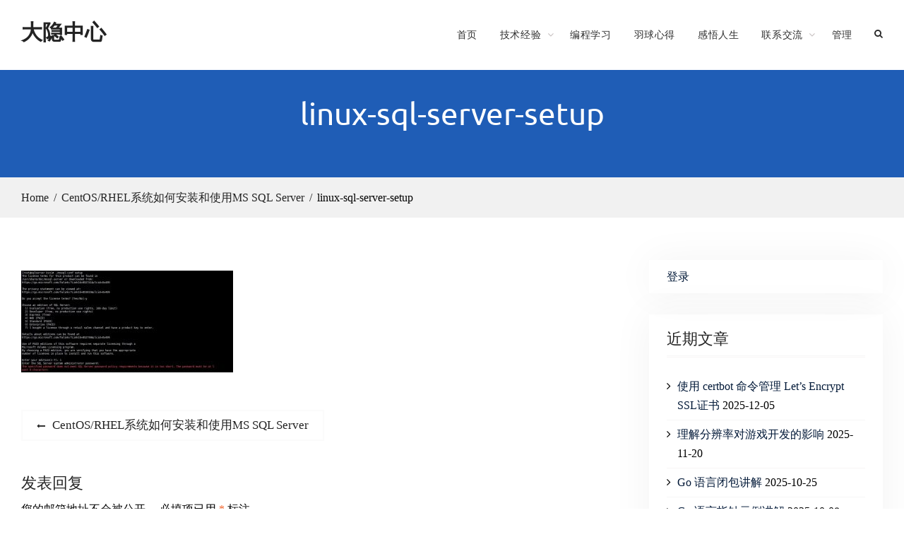

--- FILE ---
content_type: text/html; charset=UTF-8
request_url: https://www.daehub.com/archives/3366.html/linux-sql-server-setup
body_size: 9641
content:
<!DOCTYPE html> <html dir="ltr" lang="zh-Hans" prefix="og: https://ogp.me/ns#"><head>
			<meta charset="UTF-8">
		<meta name="viewport" content="width=device-width, initial-scale=1">
		<link rel="profile" href="http://gmpg.org/xfn/11">
		<link rel="pingback" href="https://www.daehub.com/xmlrpc.php">
		
<title>linux-sql-server-setup | 大隐中心</title>

		<!-- All in One SEO 4.9.2 - aioseo.com -->
	<meta name="robots" content="max-image-preview:large"/>
	<meta name="author" content="root"/>
	<link rel="canonical" href="https://www.daehub.com/archives/3366.html/linux-sql-server-setup"/>
	<meta name="generator" content="All in One SEO (AIOSEO) 4.9.2"/>
		<meta property="og:locale" content="zh_CN"/>
		<meta property="og:site_name" content="大隐中心 | Whizz Center"/>
		<meta property="og:type" content="article"/>
		<meta property="og:title" content="linux-sql-server-setup | 大隐中心"/>
		<meta property="og:url" content="https://www.daehub.com/archives/3366.html/linux-sql-server-setup"/>
		<meta property="article:published_time" content="2017-11-10T06:31:44+00:00"/>
		<meta property="article:modified_time" content="2017-11-10T06:31:44+00:00"/>
		<meta name="twitter:card" content="summary"/>
		<meta name="twitter:title" content="linux-sql-server-setup | 大隐中心"/>
		<!-- All in One SEO -->

<link rel="alternate" type="application/rss+xml" title="大隐中心 &raquo; Feed" href="https://www.daehub.com/feed"/>
<link rel="alternate" type="application/rss+xml" title="大隐中心 &raquo; 评论 Feed" href="https://www.daehub.com/comments/feed"/>
<link rel="alternate" type="application/rss+xml" title="大隐中心 &raquo; linux-sql-server-setup 评论 Feed" href="https://www.daehub.com/archives/3366.html/linux-sql-server-setup/feed"/>
<link rel="alternate" title="oEmbed (JSON)" type="application/json+oembed" href="https://www.daehub.com/wp-json/oembed/1.0/embed?url=https%3A%2F%2Fwww.daehub.com%2Farchives%2F3366.html%2Flinux-sql-server-setup"/>
<link rel="alternate" title="oEmbed (XML)" type="text/xml+oembed" href="https://www.daehub.com/wp-json/oembed/1.0/embed?url=https%3A%2F%2Fwww.daehub.com%2Farchives%2F3366.html%2Flinux-sql-server-setup&#038;format=xml"/>
<style id='wp-img-auto-sizes-contain-inline-css' type='text/css'>img:is([sizes=auto i],[sizes^="auto," i]){contain-intrinsic-size:3000px 1500px}</style>
<style id='wp-emoji-styles-inline-css' type='text/css'>img.wp-smiley,img.emoji{display:inline!important;border:none!important;box-shadow:none!important;height:1em!important;width:1em!important;margin:0 .07em!important;vertical-align:-.1em!important;background:none!important;padding:0!important}</style>
<style id='wp-block-library-inline-css' type='text/css'>:root{--wp-block-synced-color:#7a00df;--wp-block-synced-color--rgb:122 , 0 , 223;--wp-bound-block-color:var(--wp-block-synced-color);--wp-editor-canvas-background:#ddd;--wp-admin-theme-color:#007cba;--wp-admin-theme-color--rgb:0 , 124 , 186;--wp-admin-theme-color-darker-10:#006ba1;--wp-admin-theme-color-darker-10--rgb:0 , 107 , 160.5;--wp-admin-theme-color-darker-20:#005a87;--wp-admin-theme-color-darker-20--rgb:0 , 90 , 135;--wp-admin-border-width-focus:2px}@media (min-resolution:192dpi){:root{--wp-admin-border-width-focus:1.5px}}.wp-element-button{cursor:pointer}:root .has-very-light-gray-background-color{background-color:#eee}:root .has-very-dark-gray-background-color{background-color:#313131}:root .has-very-light-gray-color{color:#eee}:root .has-very-dark-gray-color{color:#313131}:root .has-vivid-green-cyan-to-vivid-cyan-blue-gradient-background{background:linear-gradient(135deg,#00d084,#0693e3)}:root .has-purple-crush-gradient-background{background:linear-gradient(135deg,#34e2e4,#4721fb 50%,#ab1dfe)}:root .has-hazy-dawn-gradient-background{background:linear-gradient(135deg,#faaca8,#dad0ec)}:root .has-subdued-olive-gradient-background{background:linear-gradient(135deg,#fafae1,#67a671)}:root .has-atomic-cream-gradient-background{background:linear-gradient(135deg,#fdd79a,#004a59)}:root .has-nightshade-gradient-background{background:linear-gradient(135deg,#330968,#31cdcf)}:root .has-midnight-gradient-background{background:linear-gradient(135deg,#020381,#2874fc)}:root{--wp--preset--font-size--normal:16px;--wp--preset--font-size--huge:42px}.has-regular-font-size{font-size:1em}.has-larger-font-size{font-size:2.625em}.has-normal-font-size{font-size:var(--wp--preset--font-size--normal)}.has-huge-font-size{font-size:var(--wp--preset--font-size--huge)}.has-text-align-center{text-align:center}.has-text-align-left{text-align:left}.has-text-align-right{text-align:right}.has-fit-text{white-space:nowrap!important}#end-resizable-editor-section{display:none}.aligncenter{clear:both}.items-justified-left{justify-content:flex-start}.items-justified-center{justify-content:center}.items-justified-right{justify-content:flex-end}.items-justified-space-between{justify-content:space-between}.screen-reader-text{border:0;clip-path:inset(50%);height:1px;margin:-1px;overflow:hidden;padding:0;position:absolute;width:1px;word-wrap:normal!important}.screen-reader-text:focus{background-color:#ddd;clip-path:none;color:#444;display:block;font-size:1em;height:auto;left:5px;line-height:normal;padding:15px 23px 14px;text-decoration:none;top:5px;width:auto;z-index:100000}html :where(.has-border-color){border-style:solid}html :where([style*=border-top-color]){border-top-style:solid}html :where([style*=border-right-color]){border-right-style:solid}html :where([style*=border-bottom-color]){border-bottom-style:solid}html :where([style*=border-left-color]){border-left-style:solid}html :where([style*=border-width]){border-style:solid}html :where([style*=border-top-width]){border-top-style:solid}html :where([style*=border-right-width]){border-right-style:solid}html :where([style*=border-bottom-width]){border-bottom-style:solid}html :where([style*=border-left-width]){border-left-style:solid}html :where(img[class*=wp-image-]){height:auto;max-width:100%}:where(figure){margin:0 0 1em}html :where(.is-position-sticky){--wp-admin--admin-bar--position-offset:var(--wp-admin--admin-bar--height,0)}@media screen and (max-width:600px){html :where(.is-position-sticky){--wp-admin--admin-bar--position-offset:0}}</style><style id='wp-block-loginout-inline-css' type='text/css'>.wp-block-loginout{box-sizing:border-box}</style>
<style id='global-styles-inline-css' type='text/css'>:root{--wp--preset--aspect-ratio--square:1;--wp--preset--aspect-ratio--4-3: 4/3;--wp--preset--aspect-ratio--3-4: 3/4;--wp--preset--aspect-ratio--3-2: 3/2;--wp--preset--aspect-ratio--2-3: 2/3;--wp--preset--aspect-ratio--16-9: 16/9;--wp--preset--aspect-ratio--9-16: 9/16;--wp--preset--color--black:#111;--wp--preset--color--cyan-bluish-gray:#abb8c3;--wp--preset--color--white:#fff;--wp--preset--color--pale-pink:#f78da7;--wp--preset--color--vivid-red:#cf2e2e;--wp--preset--color--luminous-vivid-orange:#ff6900;--wp--preset--color--luminous-vivid-amber:#fcb900;--wp--preset--color--light-green-cyan:#7bdcb5;--wp--preset--color--vivid-green-cyan:#00d084;--wp--preset--color--pale-cyan-blue:#8ed1fc;--wp--preset--color--vivid-cyan-blue:#0693e3;--wp--preset--color--vivid-purple:#9b51e0;--wp--preset--color--gray:#f4f4f4;--wp--preset--color--yellow:#e5ae4a;--wp--preset--color--blue:#357fe2;--wp--preset--gradient--vivid-cyan-blue-to-vivid-purple:linear-gradient(135deg,#0693e3 0%,#9b51e0 100%);--wp--preset--gradient--light-green-cyan-to-vivid-green-cyan:linear-gradient(135deg,#7adcb4 0%,#00d082 100%);--wp--preset--gradient--luminous-vivid-amber-to-luminous-vivid-orange:linear-gradient(135deg,#fcb900 0%,#ff6900 100%);--wp--preset--gradient--luminous-vivid-orange-to-vivid-red:linear-gradient(135deg,#ff6900 0%,#cf2e2e 100%);--wp--preset--gradient--very-light-gray-to-cyan-bluish-gray:linear-gradient(135deg,#eee 0%,#a9b8c3 100%);--wp--preset--gradient--cool-to-warm-spectrum:linear-gradient(135deg,#4aeadc 0%,#9778d1 20%,#cf2aba 40%,#ee2c82 60%,#fb6962 80%,#fef84c 100%);--wp--preset--gradient--blush-light-purple:linear-gradient(135deg,#ffceec 0%,#9896f0 100%);--wp--preset--gradient--blush-bordeaux:linear-gradient(135deg,#fecda5 0%,#fe2d2d 50%,#6b003e 100%);--wp--preset--gradient--luminous-dusk:linear-gradient(135deg,#ffcb70 0%,#c751c0 50%,#4158d0 100%);--wp--preset--gradient--pale-ocean:linear-gradient(135deg,#fff5cb 0%,#b6e3d4 50%,#33a7b5 100%);--wp--preset--gradient--electric-grass:linear-gradient(135deg,#caf880 0%,#71ce7e 100%);--wp--preset--gradient--midnight:linear-gradient(135deg,#020381 0%,#2874fc 100%);--wp--preset--font-size--small:13px;--wp--preset--font-size--medium:20px;--wp--preset--font-size--large:42px;--wp--preset--font-size--x-large:42px;--wp--preset--font-size--normal:16px;--wp--preset--font-size--huge:56px;--wp--preset--spacing--20:.44rem;--wp--preset--spacing--30:.67rem;--wp--preset--spacing--40:1rem;--wp--preset--spacing--50:1.5rem;--wp--preset--spacing--60:2.25rem;--wp--preset--spacing--70:3.38rem;--wp--preset--spacing--80:5.06rem;--wp--preset--shadow--natural:6px 6px 9px rgba(0,0,0,.2);--wp--preset--shadow--deep:12px 12px 50px rgba(0,0,0,.4);--wp--preset--shadow--sharp:6px 6px 0 rgba(0,0,0,.2);--wp--preset--shadow--outlined:6px 6px 0 -3px #fff , 6px 6px #000;--wp--preset--shadow--crisp:6px 6px 0 #000}:where(.is-layout-flex){gap:.5em}:where(.is-layout-grid){gap:.5em}body .is-layout-flex{display:flex}.is-layout-flex{flex-wrap:wrap;align-items:center}.is-layout-flex > :is(*, div){margin:0}body .is-layout-grid{display:grid}.is-layout-grid > :is(*, div){margin:0}:where(.wp-block-columns.is-layout-flex){gap:2em}:where(.wp-block-columns.is-layout-grid){gap:2em}:where(.wp-block-post-template.is-layout-flex){gap:1.25em}:where(.wp-block-post-template.is-layout-grid){gap:1.25em}.has-black-color{color:var(--wp--preset--color--black)!important}.has-cyan-bluish-gray-color{color:var(--wp--preset--color--cyan-bluish-gray)!important}.has-white-color{color:var(--wp--preset--color--white)!important}.has-pale-pink-color{color:var(--wp--preset--color--pale-pink)!important}.has-vivid-red-color{color:var(--wp--preset--color--vivid-red)!important}.has-luminous-vivid-orange-color{color:var(--wp--preset--color--luminous-vivid-orange)!important}.has-luminous-vivid-amber-color{color:var(--wp--preset--color--luminous-vivid-amber)!important}.has-light-green-cyan-color{color:var(--wp--preset--color--light-green-cyan)!important}.has-vivid-green-cyan-color{color:var(--wp--preset--color--vivid-green-cyan)!important}.has-pale-cyan-blue-color{color:var(--wp--preset--color--pale-cyan-blue)!important}.has-vivid-cyan-blue-color{color:var(--wp--preset--color--vivid-cyan-blue)!important}.has-vivid-purple-color{color:var(--wp--preset--color--vivid-purple)!important}.has-black-background-color{background-color:var(--wp--preset--color--black)!important}.has-cyan-bluish-gray-background-color{background-color:var(--wp--preset--color--cyan-bluish-gray)!important}.has-white-background-color{background-color:var(--wp--preset--color--white)!important}.has-pale-pink-background-color{background-color:var(--wp--preset--color--pale-pink)!important}.has-vivid-red-background-color{background-color:var(--wp--preset--color--vivid-red)!important}.has-luminous-vivid-orange-background-color{background-color:var(--wp--preset--color--luminous-vivid-orange)!important}.has-luminous-vivid-amber-background-color{background-color:var(--wp--preset--color--luminous-vivid-amber)!important}.has-light-green-cyan-background-color{background-color:var(--wp--preset--color--light-green-cyan)!important}.has-vivid-green-cyan-background-color{background-color:var(--wp--preset--color--vivid-green-cyan)!important}.has-pale-cyan-blue-background-color{background-color:var(--wp--preset--color--pale-cyan-blue)!important}.has-vivid-cyan-blue-background-color{background-color:var(--wp--preset--color--vivid-cyan-blue)!important}.has-vivid-purple-background-color{background-color:var(--wp--preset--color--vivid-purple)!important}.has-black-border-color{border-color:var(--wp--preset--color--black)!important}.has-cyan-bluish-gray-border-color{border-color:var(--wp--preset--color--cyan-bluish-gray)!important}.has-white-border-color{border-color:var(--wp--preset--color--white)!important}.has-pale-pink-border-color{border-color:var(--wp--preset--color--pale-pink)!important}.has-vivid-red-border-color{border-color:var(--wp--preset--color--vivid-red)!important}.has-luminous-vivid-orange-border-color{border-color:var(--wp--preset--color--luminous-vivid-orange)!important}.has-luminous-vivid-amber-border-color{border-color:var(--wp--preset--color--luminous-vivid-amber)!important}.has-light-green-cyan-border-color{border-color:var(--wp--preset--color--light-green-cyan)!important}.has-vivid-green-cyan-border-color{border-color:var(--wp--preset--color--vivid-green-cyan)!important}.has-pale-cyan-blue-border-color{border-color:var(--wp--preset--color--pale-cyan-blue)!important}.has-vivid-cyan-blue-border-color{border-color:var(--wp--preset--color--vivid-cyan-blue)!important}.has-vivid-purple-border-color{border-color:var(--wp--preset--color--vivid-purple)!important}.has-vivid-cyan-blue-to-vivid-purple-gradient-background{background:var(--wp--preset--gradient--vivid-cyan-blue-to-vivid-purple)!important}.has-light-green-cyan-to-vivid-green-cyan-gradient-background{background:var(--wp--preset--gradient--light-green-cyan-to-vivid-green-cyan)!important}.has-luminous-vivid-amber-to-luminous-vivid-orange-gradient-background{background:var(--wp--preset--gradient--luminous-vivid-amber-to-luminous-vivid-orange)!important}.has-luminous-vivid-orange-to-vivid-red-gradient-background{background:var(--wp--preset--gradient--luminous-vivid-orange-to-vivid-red)!important}.has-very-light-gray-to-cyan-bluish-gray-gradient-background{background:var(--wp--preset--gradient--very-light-gray-to-cyan-bluish-gray)!important}.has-cool-to-warm-spectrum-gradient-background{background:var(--wp--preset--gradient--cool-to-warm-spectrum)!important}.has-blush-light-purple-gradient-background{background:var(--wp--preset--gradient--blush-light-purple)!important}.has-blush-bordeaux-gradient-background{background:var(--wp--preset--gradient--blush-bordeaux)!important}.has-luminous-dusk-gradient-background{background:var(--wp--preset--gradient--luminous-dusk)!important}.has-pale-ocean-gradient-background{background:var(--wp--preset--gradient--pale-ocean)!important}.has-electric-grass-gradient-background{background:var(--wp--preset--gradient--electric-grass)!important}.has-midnight-gradient-background{background:var(--wp--preset--gradient--midnight)!important}.has-small-font-size{font-size:var(--wp--preset--font-size--small)!important}.has-medium-font-size{font-size:var(--wp--preset--font-size--medium)!important}.has-large-font-size{font-size:var(--wp--preset--font-size--large)!important}.has-x-large-font-size{font-size:var(--wp--preset--font-size--x-large)!important}</style>

<style id='classic-theme-styles-inline-css' type='text/css'>.wp-block-button__link{color:#fff;background-color:#32373c;border-radius:9999px;box-shadow:none;text-decoration:none;padding:calc(.667em + 2px) calc(1.333em + 2px);font-size:1.125em}.wp-block-file__button{background:#32373c;color:#fff;text-decoration:none}</style>
<link rel='stylesheet' id='business-field-fonts-css' href='https://www.daehub.com/wp-content/fonts/A.1f69f1968afee945e5ff00c138502946.css.pagespeed.cf.5SaM4D-six.css' type='text/css' media='all'/>
<link rel='stylesheet' id='business-field-font-awesome-css' href='https://www.daehub.com/wp-content/themes/business-field/third-party/font-awesome/css/A.font-awesome.min.css,qver=4.7.0.pagespeed.cf.jBrWCt-D4j.css' type='text/css' media='all'/>
<link rel='stylesheet' id='jquery-sidr-css' href='https://www.daehub.com/wp-content/themes/business-field/third-party/sidr/css/jquery.sidr.dark.min.css?ver=2.2.1' type='text/css' media='all'/>
<link rel='stylesheet' id='business-field-style-css' href='https://www.daehub.com/wp-content/themes/business-field/A.style.css,qver=20240311-23747.pagespeed.cf._1Uyjp2xIR.css' type='text/css' media='all'/>
<link rel='stylesheet' id='business-field-block-style-css' href='https://www.daehub.com/wp-content/themes/business-field/css/A.blocks.css,qver=6.9.pagespeed.cf.S4Jo7OJe8k.css' type='text/css' media='all'/>
<script type="text/javascript" src="https://www.daehub.com/wp-includes/js/jquery/jquery.min.js?ver=3.7.1" id="jquery-core-js"></script>
<script type="text/javascript" src="https://www.daehub.com/wp-includes/js/jquery/jquery-migrate.min.js?ver=3.4.1" id="jquery-migrate-js"></script>
<link rel="https://api.w.org/" href="https://www.daehub.com/wp-json/"/><link rel="alternate" title="JSON" type="application/json" href="https://www.daehub.com/wp-json/wp/v2/media/12434"/><link rel="EditURI" type="application/rsd+xml" title="RSD" href="https://www.daehub.com/xmlrpc.php?rsd"/>
<meta name="generator" content="WordPress 6.9"/>
<link rel='shortlink' href='https://www.daehub.com/?p=12434'/>
<script>document.cookie='quads_browser_width='+screen.width;</script><link rel="icon" href="https://www.daehub.com/wp-content/uploads/2019/05/xcropped-daehub-logo-3-32x32.png.pagespeed.ic.-SgzoPoXkd.webp" sizes="32x32"/>
<link rel="icon" href="https://www.daehub.com/wp-content/uploads/2019/05/xcropped-daehub-logo-3-192x192.png.pagespeed.ic.8Y-kjqyiKK.webp" sizes="192x192"/>
<link rel="apple-touch-icon" href="https://www.daehub.com/wp-content/uploads/2019/05/xcropped-daehub-logo-3-180x180.png.pagespeed.ic.QE8fUnkLhv.webp"/>
<meta name="msapplication-TileImage" content="https://www.daehub.com/wp-content/uploads/2019/05/cropped-daehub-logo-3-270x270.png"/>
		<style type="text/css" id="wp-custom-css">body{color:#000;font-family:"Microsoft YaHei"}#custom-header::after{background:#9696}#custom-header{padding:5px 0}pre{border:solid 1px red;border-radius:5px}#nav .navBox{border:1px solid;width:100%;border-radius:5px}#nav .navBox .navTitle{height:40px;line-height:40px;text-indent:1em;width:100%;font-weight:bold;cursor:pointer}#nav *{margin:0!important;padding:0!important}#nav .navBox ul{display:none;list-style:none;width:100%}#nav .navBox ul li{display:block;height:35px;line-height:35px;text-indent:2em;border-radius:5px}#nav .navBox ul a{color:#000;text-decoration:none}#nav .navBox li:hover{background-color:#ebebeb}</style>
		</head>

<body class="attachment wp-singular attachment-template-default single single-attachment postid-12434 attachmentid-12434 attachment-jpeg wp-embed-responsive wp-theme-business-field global-layout-right-sidebar">

	
			<div id="page" class="hfeed site">
			<a class="skip-link screen-reader-text" href="#content">Skip to content</a>		<a id="mobile-trigger" href="#mob-menu"><i class="fa fa-bars"></i></a>
		<div id="mob-menu">
			<ul id="menu-%e9%a6%96%e9%a1%b5%e8%8f%9c%e5%8d%95" class="menu"><li id="menu-item-171" class="menu-item menu-item-type-custom menu-item-object-custom menu-item-home menu-item-171"><a href="https://www.daehub.com">首页</a></li>
<li id="menu-item-172" class="menu-item menu-item-type-taxonomy menu-item-object-category menu-item-has-children menu-item-172"><a href="https://www.daehub.com/archives/category/class/tech-exp">技术经验</a>
<ul class="sub-menu">
	<li id="menu-item-12473" class="menu-item menu-item-type-taxonomy menu-item-object-category menu-item-12473"><a href="https://www.daehub.com/archives/category/class/tech-exp/linux">Linux</a></li>
	<li id="menu-item-12474" class="menu-item menu-item-type-taxonomy menu-item-object-category menu-item-12474"><a href="https://www.daehub.com/archives/category/class/tech-exp/vps">VPS及网络</a></li>
</ul>
</li>
<li id="menu-item-12103" class="menu-item menu-item-type-taxonomy menu-item-object-category menu-item-12103"><a href="https://www.daehub.com/archives/category/class/coding">编程学习</a></li>
<li id="menu-item-177" class="menu-item menu-item-type-taxonomy menu-item-object-category menu-item-177"><a href="https://www.daehub.com/archives/category/class/badminton">羽球心得</a></li>
<li id="menu-item-174" class="menu-item menu-item-type-taxonomy menu-item-object-category menu-item-174"><a href="https://www.daehub.com/archives/category/class/life-style">感悟人生</a></li>
<li id="menu-item-3016" class="menu-item menu-item-type-post_type menu-item-object-page menu-item-has-children menu-item-3016"><a href="https://www.daehub.com/contactus">联系交流</a>
<ul class="sub-menu">
	<li id="menu-item-223" class="menu-item menu-item-type-post_type menu-item-object-page menu-item-223"><a href="https://www.daehub.com/contactus">联系方式</a></li>
</ul>
</li>
<li id="menu-item-1193" class="menu-item menu-item-type-custom menu-item-object-custom menu-item-1193"><a href="https://my.daehub.com">管理</a></li>
</ul>		</div><!-- #mob-menu -->
		
    <header id="masthead" class="site-header" role="banner"><div class="container">				<div class="site-branding">

			
													<div id="site-identity">
																		<p class="site-title"><a href="https://www.daehub.com/" rel="home">大隐中心</a></p>
																				</div><!-- #site-identity -->
				    </div><!-- .site-branding -->
    		    	    	<div class="header-search-box">
		    	<a href="#" class="search-icon"><i class="fa fa-search"></i></a>
		    	<div class="search-box-wrap">
	    			<form role="search" method="get" class="search-form" action="https://www.daehub.com/">
		<label>
			<span class="screen-reader-text">Search for:</span>
			<input type="search" class="search-field" placeholder="Search&hellip;" value="" name="s" title="Search for:"/>
		</label>
		<input type="submit" class="search-submit" value="&#xf002;"/></form>		    	</div><!-- .search-box-wrap -->
		    </div><!-- .header-search-box -->
			    <div id="main-nav">
	        <nav id="site-navigation" class="main-navigation" role="navigation">
	            <div class="wrap-menu-content">
					<div class="menu-%e9%a6%96%e9%a1%b5%e8%8f%9c%e5%8d%95-container"><ul id="primary-menu" class="menu"><li class="menu-item menu-item-type-custom menu-item-object-custom menu-item-home menu-item-171"><a href="https://www.daehub.com">首页</a></li>
<li class="menu-item menu-item-type-taxonomy menu-item-object-category menu-item-has-children menu-item-172"><a href="https://www.daehub.com/archives/category/class/tech-exp">技术经验</a>
<ul class="sub-menu">
	<li class="menu-item menu-item-type-taxonomy menu-item-object-category menu-item-12473"><a href="https://www.daehub.com/archives/category/class/tech-exp/linux">Linux</a></li>
	<li class="menu-item menu-item-type-taxonomy menu-item-object-category menu-item-12474"><a href="https://www.daehub.com/archives/category/class/tech-exp/vps">VPS及网络</a></li>
</ul>
</li>
<li class="menu-item menu-item-type-taxonomy menu-item-object-category menu-item-12103"><a href="https://www.daehub.com/archives/category/class/coding">编程学习</a></li>
<li class="menu-item menu-item-type-taxonomy menu-item-object-category menu-item-177"><a href="https://www.daehub.com/archives/category/class/badminton">羽球心得</a></li>
<li class="menu-item menu-item-type-taxonomy menu-item-object-category menu-item-174"><a href="https://www.daehub.com/archives/category/class/life-style">感悟人生</a></li>
<li class="menu-item menu-item-type-post_type menu-item-object-page menu-item-has-children menu-item-3016"><a href="https://www.daehub.com/contactus">联系交流</a>
<ul class="sub-menu">
	<li class="menu-item menu-item-type-post_type menu-item-object-page menu-item-223"><a href="https://www.daehub.com/contactus">联系方式</a></li>
</ul>
</li>
<li class="menu-item menu-item-type-custom menu-item-object-custom menu-item-1193"><a href="https://my.daehub.com">管理</a></li>
</ul></div>	            </div><!-- .menu-content -->
	        </nav><!-- #site-navigation -->
	    </div> <!-- #main-nav -->
	    	</div><!-- .container --></header><!-- #masthead -->
			<div id="custom-header">
			<div class="container">
						<div class="header-content">
			<div class="header-content-inner">
									<h1 class="page-title">					linux-sql-server-setup					</h1>							</div><!-- .header-content-inner -->
        </div><!-- .header-content -->
					</div><!-- .container -->
		</div><!-- #custom-header -->

	    <div id="breadcrumb"> <div class="container"><div role="navigation" aria-label="Breadcrumbs" class="breadcrumb-trail breadcrumbs" itemprop="breadcrumb"><ul class="trail-items" itemscope itemtype="http://schema.org/BreadcrumbList"><meta name="numberOfItems" content="3"/><meta name="itemListOrder" content="Ascending"/><li itemprop="itemListElement" itemscope itemtype="http://schema.org/ListItem" class="trail-item trail-begin"><a href="https://www.daehub.com" rel="home"><span itemprop="name">Home</span></a><meta itemprop="position" content="1"/></li><li itemprop="itemListElement" itemscope itemtype="http://schema.org/ListItem" class="trail-item"><a href="https://www.daehub.com/archives/3366.html"><span itemprop="name">CentOS/RHEL系统如何安装和使用MS SQL Server</span></a><meta itemprop="position" content="2"/></li><li itemprop="itemListElement" itemscope itemtype="http://schema.org/ListItem" class="trail-item trail-end"><span itemprop="name">linux-sql-server-setup</span><meta itemprop="position" content="3"/></li></ul></div></div></div><!-- #breadcrumb -->
		<div id="content" class="site-content"><div class="container"><div class="inner-wrapper">    
	<div id="primary" class="content-area">
		<main id="main" class="site-main" role="main">

		
			
<article id="post-12434" class="post-12434 attachment type-attachment status-inherit hentry">
    

	<div class="entry-content-wrapper">
				<div class="entry-content">
			<p class="attachment"><a href='https://www.daehub.com/wp-content/uploads/2017/02/linux-sql-server-setup.jpg'><img decoding="async" width="300" height="144" src="https://www.daehub.com/wp-content/uploads/2017/02/linux-sql-server-setup-300x144.jpg" class="attachment-medium size-medium" alt="" srcset="https://www.daehub.com/wp-content/uploads/2017/02/linux-sql-server-setup-300x144.jpg 300w, https://www.daehub.com/wp-content/uploads/2017/02/linux-sql-server-setup-768x370.jpg 768w, https://www.daehub.com/wp-content/uploads/2017/02/linux-sql-server-setup.jpg 981w" sizes="(max-width: 300px) 100vw, 300px"/></a></p>
					</div><!-- .entry-content -->
		<footer class="entry-footer">
					</footer><!-- .entry-footer -->
	</div><!-- .entry-content-wrapper -->

</article><!-- #post-## -->

			
	<nav class="navigation post-navigation" aria-label="文章">
		<h2 class="screen-reader-text">文章导航</h2>
		<div class="nav-links"><div class="nav-previous"><a href="https://www.daehub.com/archives/3366.html" rel="prev"><span class="meta-nav" aria-hidden="true">Previous</span> <span class="screen-reader-text">Previous post:</span> <span class="post-title">CentOS/RHEL系统如何安装和使用MS SQL Server</span></a></div></div>
	</nav>
			
<div id="comments" class="comments-area">

	
	
	
		<div id="respond" class="comment-respond">
		<h3 id="reply-title" class="comment-reply-title">发表回复 <small><a rel="nofollow" id="cancel-comment-reply-link" href="/archives/3366.html/linux-sql-server-setup#respond" style="display:none;">取消回复</a></small></h3><form action="https://www.daehub.com/wp-comments-post.php" method="post" id="commentform" class="comment-form"><p class="comment-notes"><span id="email-notes">您的邮箱地址不会被公开。</span> <span class="required-field-message">必填项已用 <span class="required">*</span> 标注</span></p><p class="comment-form-comment"><label for="comment">评论 <span class="required">*</span></label> <textarea id="comment" name="comment" cols="45" rows="8" maxlength="65525" required></textarea></p><p class="comment-form-author"><label for="author">显示名称 <span class="required">*</span></label> <input id="author" name="author" type="text" value="" size="30" maxlength="245" autocomplete="name" required /></p>
<p class="comment-form-email"><label for="email">邮箱 <span class="required">*</span></label> <input id="email" name="email" type="email" value="" size="30" maxlength="100" aria-describedby="email-notes" autocomplete="email" required /></p>
<p class="comment-form-url"><label for="url">网站</label> <input id="url" name="url" type="url" value="" size="30" maxlength="200" autocomplete="url"/></p>
<p class="form-submit"><input name="submit" type="submit" id="submit" class="submit" value="发表评论"/> <input type='hidden' name='comment_post_ID' value='12434' id='comment_post_ID'/>
<input type='hidden' name='comment_parent' id='comment_parent' value='0'/>
</p><p style="display: none;"><input type="hidden" id="akismet_comment_nonce" name="akismet_comment_nonce" value="03d9c470ca"/></p><p style="display: none !important;" class="akismet-fields-container" data-prefix="ak_"><label>&#916;<textarea name="ak_hp_textarea" cols="45" rows="8" maxlength="100"></textarea></label><input type="hidden" id="ak_js_1" name="ak_js" value="30"/><script>document.getElementById("ak_js_1").setAttribute("value",(new Date()).getTime());</script></p></form>	</div><!-- #respond -->
	
</div><!-- #comments -->

		
		</main><!-- #main -->
	</div><!-- #primary -->


<div id="sidebar-primary" class="widget-area sidebar" role="complementary">
			<aside id="block-2" class="widget widget_block"><div class="logged-out wp-block-loginout"><a href="https://www.daehub.com/wp-login.php?redirect_to=https%3A%2F%2Fwww.daehub.com%2Farchives%2F3366.html%2Flinux-sql-server-setup">登录</a></div></aside>
		<aside id="recent-posts-35" class="widget widget_recent_entries">
		<h2 class="widget-title">近期文章</h2>
		<ul>
											<li>
					<a href="https://www.daehub.com/archives/8550.html">使用 certbot 命令管理 Let’s Encrypt SSL证书</a>
											<span class="post-date">2025-12-05</span>
									</li>
											<li>
					<a href="https://www.daehub.com/archives/8549.html">理解分辨率对游戏开发的影响</a>
											<span class="post-date">2025-11-20</span>
									</li>
											<li>
					<a href="https://www.daehub.com/archives/10657.html">Go 语言闭包讲解</a>
											<span class="post-date">2025-10-25</span>
									</li>
											<li>
					<a href="https://www.daehub.com/archives/8547.html">Go 语言指针示例讲解</a>
											<span class="post-date">2025-10-08</span>
									</li>
											<li>
					<a href="https://www.daehub.com/archives/10587.html">Linux 系统 su 命令和 sudo 命令差异讲解</a>
											<span class="post-date">2025-09-23</span>
									</li>
											<li>
					<a href="https://www.daehub.com/archives/8545.html">Python 函数定义时 ->用法讲解</a>
											<span class="post-date">2025-09-17</span>
									</li>
											<li>
					<a href="https://www.daehub.com/archives/10569.html">示例展示 Go 1.25 新特性</a>
											<span class="post-date">2025-09-06</span>
									</li>
											<li>
					<a href="https://www.daehub.com/archives/8543.html">Hugging Face 简介</a>
											<span class="post-date">2025-09-04</span>
									</li>
											<li>
					<a href="https://www.daehub.com/archives/8542.html">Unicode 隐藏在每个文本背后的秘密</a>
											<span class="post-date">2025-08-02</span>
									</li>
											<li>
					<a href="https://www.daehub.com/archives/8563.html">Python __init__.py 文件的作用</a>
											<span class="post-date">2025-07-16</span>
									</li>
					</ul>

		</aside>	</div><!-- #sidebar-primary -->
</div><!-- .inner-wrapper --></div><!-- .container --></div><!-- #content -->
	<footer id="colophon" class="site-footer" role="contentinfo"><div class="container">    
		<div class="colophon-inner colophon-grid-2">
			<div class="colophon-column-left">
									<div class="colophon-column">
						<div class="copyright">
							©2016-2025 DAEHUB 版权所有						</div><!-- .copyright -->
					</div><!-- .colophon-column -->
				
				
			</div> <!-- .colophon-column-left -->
			<div class="colophon-column-right">

				
									<div class="colophon-column">
						<div class="site-info">
							大隐于市&nbsp;.&nbsp;<a target="_blank" rel="author" href="https://www.daehub.com/">此处中心</a>						</div><!-- .site-info -->
					</div><!-- .colophon-column -->
							</div> <!-- .colophon-column-right -->
		</div><!-- .colophon-inner -->

	    	</div><!-- .container --></footer><!-- #colophon -->
</div><!-- #page --><a href="#page" class="scrollup" id="btn-scrollup"><i class="fa fa-long-arrow-up" aria-hidden="true"></i></a>
<script type="speculationrules">
{"prefetch":[{"source":"document","where":{"and":[{"href_matches":"/*"},{"not":{"href_matches":["/wp-*.php","/wp-admin/*","/wp-content/uploads/*","/wp-content/*","/wp-content/plugins/*","/wp-content/themes/business-field/*","/*\\?(.+)"]}},{"not":{"selector_matches":"a[rel~=\"nofollow\"]"}},{"not":{"selector_matches":".no-prefetch, .no-prefetch a"}}]},"eagerness":"conservative"}]}
</script>
<script type="module" src="https://www.daehub.com/wp-content/plugins/all-in-one-seo-pack/dist/Lite/assets/table-of-contents.95d0dfce.js,qver=4.9.2.pagespeed.ce.TUNbKWjNpA.js" id="aioseo/js/src/vue/standalone/blocks/table-of-contents/frontend.js-js"></script>
<script src="https://www.daehub.com/wp-content/themes/business-field/js,_skip-link-focus-fix.min.js,qver==20130115+third-party,_cycle2,_js,_jquery.cycle2.min.js,qver==2.1.6+third-party,_sidr,_js,_jquery.sidr.min.js,qver==2.2.1+js,_custom.min.js,qver==1.0.0.pagespeed.jc.1mSxAb0Mpo.js"></script><script>eval(mod_pagespeed_bJeTQAfEVu);</script>
<script>eval(mod_pagespeed_S7f08NhY9O);</script>
<script>eval(mod_pagespeed_014arqFs1C);</script>
<script>eval(mod_pagespeed_k5bu7gZNWM);</script>
<script type="text/javascript" src="https://www.daehub.com/wp-includes/js/comment-reply.min.js,qver=6.9.pagespeed.jm.PW1big4hb_.js" id="comment-reply-js" async="async" data-wp-strategy="async" fetchpriority="low"></script>
<script type="text/javascript" src="https://www.daehub.com/wp-content/plugins/quick-adsense-reloaded/assets/js/ads.js?ver=2.0.98" id="quads-ads-js"></script>
<script defer type="text/javascript" src="https://www.daehub.com/wp-content/plugins/akismet/_inc/akismet-frontend.js,qver=1763689401.pagespeed.jm.gr3ZnVT430.js" id="akismet-frontend-js"></script>
<script id="wp-emoji-settings" type="application/json">
{"baseUrl":"https://s.w.org/images/core/emoji/17.0.2/72x72/","ext":".png","svgUrl":"https://s.w.org/images/core/emoji/17.0.2/svg/","svgExt":".svg","source":{"concatemoji":"https://www.daehub.com/wp-includes/js/wp-emoji-release.min.js?ver=6.9"}}
</script>
<script type="module">
/* <![CDATA[ */
/*! This file is auto-generated */
const a=JSON.parse(document.getElementById("wp-emoji-settings").textContent),o=(window._wpemojiSettings=a,"wpEmojiSettingsSupports"),s=["flag","emoji"];function i(e){try{var t={supportTests:e,timestamp:(new Date).valueOf()};sessionStorage.setItem(o,JSON.stringify(t))}catch(e){}}function c(e,t,n){e.clearRect(0,0,e.canvas.width,e.canvas.height),e.fillText(t,0,0);t=new Uint32Array(e.getImageData(0,0,e.canvas.width,e.canvas.height).data);e.clearRect(0,0,e.canvas.width,e.canvas.height),e.fillText(n,0,0);const a=new Uint32Array(e.getImageData(0,0,e.canvas.width,e.canvas.height).data);return t.every((e,t)=>e===a[t])}function p(e,t){e.clearRect(0,0,e.canvas.width,e.canvas.height),e.fillText(t,0,0);var n=e.getImageData(16,16,1,1);for(let e=0;e<n.data.length;e++)if(0!==n.data[e])return!1;return!0}function u(e,t,n,a){switch(t){case"flag":return n(e,"\ud83c\udff3\ufe0f\u200d\u26a7\ufe0f","\ud83c\udff3\ufe0f\u200b\u26a7\ufe0f")?!1:!n(e,"\ud83c\udde8\ud83c\uddf6","\ud83c\udde8\u200b\ud83c\uddf6")&&!n(e,"\ud83c\udff4\udb40\udc67\udb40\udc62\udb40\udc65\udb40\udc6e\udb40\udc67\udb40\udc7f","\ud83c\udff4\u200b\udb40\udc67\u200b\udb40\udc62\u200b\udb40\udc65\u200b\udb40\udc6e\u200b\udb40\udc67\u200b\udb40\udc7f");case"emoji":return!a(e,"\ud83e\u1fac8")}return!1}function f(e,t,n,a){let r;const o=(r="undefined"!=typeof WorkerGlobalScope&&self instanceof WorkerGlobalScope?new OffscreenCanvas(300,150):document.createElement("canvas")).getContext("2d",{willReadFrequently:!0}),s=(o.textBaseline="top",o.font="600 32px Arial",{});return e.forEach(e=>{s[e]=t(o,e,n,a)}),s}function r(e){var t=document.createElement("script");t.src=e,t.defer=!0,document.head.appendChild(t)}a.supports={everything:!0,everythingExceptFlag:!0},new Promise(t=>{let n=function(){try{var e=JSON.parse(sessionStorage.getItem(o));if("object"==typeof e&&"number"==typeof e.timestamp&&(new Date).valueOf()<e.timestamp+604800&&"object"==typeof e.supportTests)return e.supportTests}catch(e){}return null}();if(!n){if("undefined"!=typeof Worker&&"undefined"!=typeof OffscreenCanvas&&"undefined"!=typeof URL&&URL.createObjectURL&&"undefined"!=typeof Blob)try{var e="postMessage("+f.toString()+"("+[JSON.stringify(s),u.toString(),c.toString(),p.toString()].join(",")+"));",a=new Blob([e],{type:"text/javascript"});const r=new Worker(URL.createObjectURL(a),{name:"wpTestEmojiSupports"});return void(r.onmessage=e=>{i(n=e.data),r.terminate(),t(n)})}catch(e){}i(n=f(s,u,c,p))}t(n)}).then(e=>{for(const n in e)a.supports[n]=e[n],a.supports.everything=a.supports.everything&&a.supports[n],"flag"!==n&&(a.supports.everythingExceptFlag=a.supports.everythingExceptFlag&&a.supports[n]);var t;a.supports.everythingExceptFlag=a.supports.everythingExceptFlag&&!a.supports.flag,a.supports.everything||((t=a.source||{}).concatemoji?r(t.concatemoji):t.wpemoji&&t.twemoji&&(r(t.twemoji),r(t.wpemoji)))});
//# sourceURL=https://www.daehub.com/wp-includes/js/wp-emoji-loader.min.js
/* ]]> */
</script>
</body>
</html>
